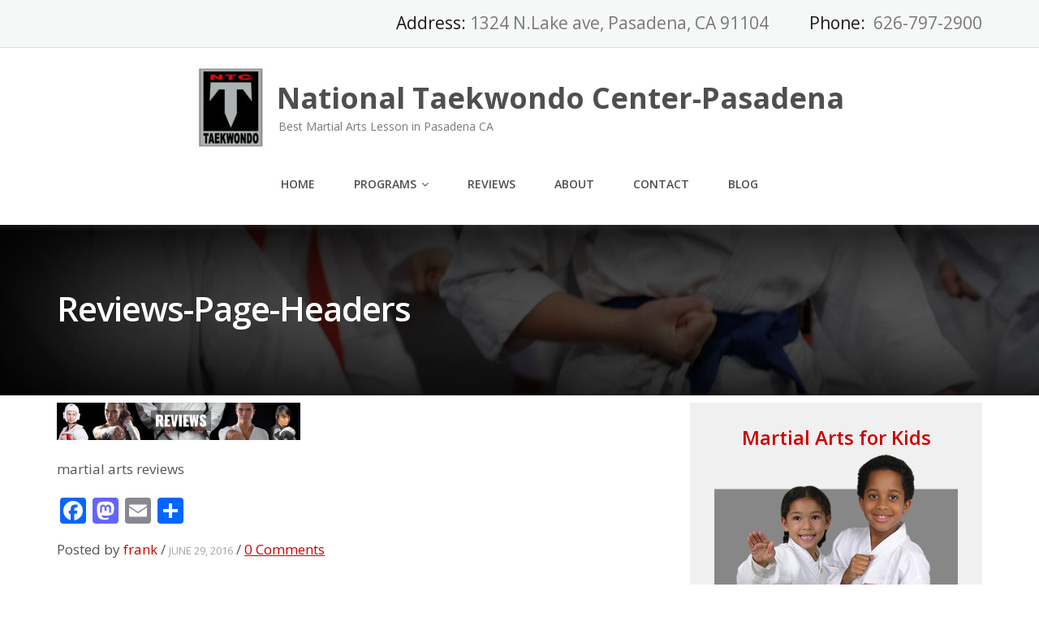

--- FILE ---
content_type: text/html; charset=UTF-8
request_url: https://martialartspasadenantc.com/reviews/attachment/reviews-page-headers-2/
body_size: 11914
content:
<!DOCTYPE html>
<html lang="en-US">
<head>
	<meta charset="UTF-8"/>
	<meta name="viewport" content="width=device-width, initial-scale=1"/>
	<link rel="profile" href="https://gmpg.org/xfn/11">
	<link rel="pingback" href="https://martialartspasadenantc.com/xmlrpc.php">
	<meta name='robots' content='index, follow, max-image-preview:large, max-snippet:-1, max-video-preview:-1' />

	<!-- This site is optimized with the Yoast SEO plugin v19.3 - https://yoast.com/wordpress/plugins/seo/ -->
	<title>reviews-page-headers - National Taekwondo Center-Pasadena</title>
	<link rel="canonical" href="https://martialartspasadenantc.com/wp-content/uploads/sites/185/2016/06/reviews-page-headers-1.jpg" />
	<meta property="og:locale" content="en_US" />
	<meta property="og:type" content="article" />
	<meta property="og:title" content="reviews-page-headers - National Taekwondo Center-Pasadena" />
	<meta property="og:description" content="martial arts reviews" />
	<meta property="og:url" content="https://martialartspasadenantc.com/wp-content/uploads/sites/185/2016/06/reviews-page-headers-1.jpg" />
	<meta property="og:site_name" content="National Taekwondo Center-Pasadena" />
	<meta property="article:modified_time" content="2016-07-13T18:56:22+00:00" />
	<meta property="og:image" content="https://martialartspasadenantc.com/wp-content/uploads/sites/185/2016/06/reviews-page-headers-1.jpg" />
	<meta property="og:image:width" content="2600" />
	<meta property="og:image:height" content="395" />
	<meta property="og:image:type" content="image/jpeg" />
	<meta name="twitter:card" content="summary" />
	<script type="application/ld+json" class="yoast-schema-graph">{"@context":"https://schema.org","@graph":[{"@type":"WebSite","@id":"https://martialartspasadenantc.com/#website","url":"https://martialartspasadenantc.com/","name":"National Taekwondo Center-Pasadena","description":"Best Martial Arts Lesson in Pasadena CA","potentialAction":[{"@type":"SearchAction","target":{"@type":"EntryPoint","urlTemplate":"https://martialartspasadenantc.com/?s={search_term_string}"},"query-input":"required name=search_term_string"}],"inLanguage":"en-US"},{"@type":"WebPage","@id":"https://martialartspasadenantc.com/wp-content/uploads/sites/185/2016/06/reviews-page-headers-1.jpg","url":"https://martialartspasadenantc.com/wp-content/uploads/sites/185/2016/06/reviews-page-headers-1.jpg","name":"reviews-page-headers - National Taekwondo Center-Pasadena","isPartOf":{"@id":"https://martialartspasadenantc.com/#website"},"datePublished":"2016-06-29T18:54:53+00:00","dateModified":"2016-07-13T18:56:22+00:00","breadcrumb":{"@id":"https://martialartspasadenantc.com/wp-content/uploads/sites/185/2016/06/reviews-page-headers-1.jpg#breadcrumb"},"inLanguage":"en-US","potentialAction":[{"@type":"ReadAction","target":["https://martialartspasadenantc.com/wp-content/uploads/sites/185/2016/06/reviews-page-headers-1.jpg"]}]},{"@type":"BreadcrumbList","@id":"https://martialartspasadenantc.com/wp-content/uploads/sites/185/2016/06/reviews-page-headers-1.jpg#breadcrumb","itemListElement":[{"@type":"ListItem","position":1,"name":"Home","item":"https://martialartspasadenantc.com/"},{"@type":"ListItem","position":2,"name":"Reviews","item":"https://martialartspasadenantc.com/reviews/"},{"@type":"ListItem","position":3,"name":"reviews-page-headers"}]}]}</script>
	<!-- / Yoast SEO plugin. -->


<link rel='dns-prefetch' href='//static.addtoany.com' />
<link rel='dns-prefetch' href='//fonts.googleapis.com' />
<link rel="alternate" type="application/rss+xml" title="National Taekwondo Center-Pasadena &raquo; Feed" href="https://martialartspasadenantc.com/feed/" />
<link rel="alternate" type="application/rss+xml" title="National Taekwondo Center-Pasadena &raquo; Comments Feed" href="https://martialartspasadenantc.com/comments/feed/" />
<link rel="alternate" type="application/rss+xml" title="National Taekwondo Center-Pasadena &raquo; reviews-page-headers Comments Feed" href="https://martialartspasadenantc.com/reviews/attachment/reviews-page-headers-2/feed/" />
<script type="text/javascript">
/* <![CDATA[ */
window._wpemojiSettings = {"baseUrl":"https:\/\/s.w.org\/images\/core\/emoji\/15.0.3\/72x72\/","ext":".png","svgUrl":"https:\/\/s.w.org\/images\/core\/emoji\/15.0.3\/svg\/","svgExt":".svg","source":{"concatemoji":"https:\/\/martialartspasadenantc.com\/wp-includes\/js\/wp-emoji-release.min.js?ver=6.5.7"}};
/*! This file is auto-generated */
!function(i,n){var o,s,e;function c(e){try{var t={supportTests:e,timestamp:(new Date).valueOf()};sessionStorage.setItem(o,JSON.stringify(t))}catch(e){}}function p(e,t,n){e.clearRect(0,0,e.canvas.width,e.canvas.height),e.fillText(t,0,0);var t=new Uint32Array(e.getImageData(0,0,e.canvas.width,e.canvas.height).data),r=(e.clearRect(0,0,e.canvas.width,e.canvas.height),e.fillText(n,0,0),new Uint32Array(e.getImageData(0,0,e.canvas.width,e.canvas.height).data));return t.every(function(e,t){return e===r[t]})}function u(e,t,n){switch(t){case"flag":return n(e,"\ud83c\udff3\ufe0f\u200d\u26a7\ufe0f","\ud83c\udff3\ufe0f\u200b\u26a7\ufe0f")?!1:!n(e,"\ud83c\uddfa\ud83c\uddf3","\ud83c\uddfa\u200b\ud83c\uddf3")&&!n(e,"\ud83c\udff4\udb40\udc67\udb40\udc62\udb40\udc65\udb40\udc6e\udb40\udc67\udb40\udc7f","\ud83c\udff4\u200b\udb40\udc67\u200b\udb40\udc62\u200b\udb40\udc65\u200b\udb40\udc6e\u200b\udb40\udc67\u200b\udb40\udc7f");case"emoji":return!n(e,"\ud83d\udc26\u200d\u2b1b","\ud83d\udc26\u200b\u2b1b")}return!1}function f(e,t,n){var r="undefined"!=typeof WorkerGlobalScope&&self instanceof WorkerGlobalScope?new OffscreenCanvas(300,150):i.createElement("canvas"),a=r.getContext("2d",{willReadFrequently:!0}),o=(a.textBaseline="top",a.font="600 32px Arial",{});return e.forEach(function(e){o[e]=t(a,e,n)}),o}function t(e){var t=i.createElement("script");t.src=e,t.defer=!0,i.head.appendChild(t)}"undefined"!=typeof Promise&&(o="wpEmojiSettingsSupports",s=["flag","emoji"],n.supports={everything:!0,everythingExceptFlag:!0},e=new Promise(function(e){i.addEventListener("DOMContentLoaded",e,{once:!0})}),new Promise(function(t){var n=function(){try{var e=JSON.parse(sessionStorage.getItem(o));if("object"==typeof e&&"number"==typeof e.timestamp&&(new Date).valueOf()<e.timestamp+604800&&"object"==typeof e.supportTests)return e.supportTests}catch(e){}return null}();if(!n){if("undefined"!=typeof Worker&&"undefined"!=typeof OffscreenCanvas&&"undefined"!=typeof URL&&URL.createObjectURL&&"undefined"!=typeof Blob)try{var e="postMessage("+f.toString()+"("+[JSON.stringify(s),u.toString(),p.toString()].join(",")+"));",r=new Blob([e],{type:"text/javascript"}),a=new Worker(URL.createObjectURL(r),{name:"wpTestEmojiSupports"});return void(a.onmessage=function(e){c(n=e.data),a.terminate(),t(n)})}catch(e){}c(n=f(s,u,p))}t(n)}).then(function(e){for(var t in e)n.supports[t]=e[t],n.supports.everything=n.supports.everything&&n.supports[t],"flag"!==t&&(n.supports.everythingExceptFlag=n.supports.everythingExceptFlag&&n.supports[t]);n.supports.everythingExceptFlag=n.supports.everythingExceptFlag&&!n.supports.flag,n.DOMReady=!1,n.readyCallback=function(){n.DOMReady=!0}}).then(function(){return e}).then(function(){var e;n.supports.everything||(n.readyCallback(),(e=n.source||{}).concatemoji?t(e.concatemoji):e.wpemoji&&e.twemoji&&(t(e.twemoji),t(e.wpemoji)))}))}((window,document),window._wpemojiSettings);
/* ]]> */
</script>
<style id='wp-emoji-styles-inline-css' type='text/css'>

	img.wp-smiley, img.emoji {
		display: inline !important;
		border: none !important;
		box-shadow: none !important;
		height: 1em !important;
		width: 1em !important;
		margin: 0 0.07em !important;
		vertical-align: -0.1em !important;
		background: none !important;
		padding: 0 !important;
	}
</style>
<link rel='stylesheet' id='wp-block-library-css' href='https://martialartspasadenantc.com/wp-includes/css/dist/block-library/style.min.css?ver=6.5.7' type='text/css' media='all' />
<style id='classic-theme-styles-inline-css' type='text/css'>
/*! This file is auto-generated */
.wp-block-button__link{color:#fff;background-color:#32373c;border-radius:9999px;box-shadow:none;text-decoration:none;padding:calc(.667em + 2px) calc(1.333em + 2px);font-size:1.125em}.wp-block-file__button{background:#32373c;color:#fff;text-decoration:none}
</style>
<style id='global-styles-inline-css' type='text/css'>
body{--wp--preset--color--black: #000000;--wp--preset--color--cyan-bluish-gray: #abb8c3;--wp--preset--color--white: #ffffff;--wp--preset--color--pale-pink: #f78da7;--wp--preset--color--vivid-red: #cf2e2e;--wp--preset--color--luminous-vivid-orange: #ff6900;--wp--preset--color--luminous-vivid-amber: #fcb900;--wp--preset--color--light-green-cyan: #7bdcb5;--wp--preset--color--vivid-green-cyan: #00d084;--wp--preset--color--pale-cyan-blue: #8ed1fc;--wp--preset--color--vivid-cyan-blue: #0693e3;--wp--preset--color--vivid-purple: #9b51e0;--wp--preset--gradient--vivid-cyan-blue-to-vivid-purple: linear-gradient(135deg,rgba(6,147,227,1) 0%,rgb(155,81,224) 100%);--wp--preset--gradient--light-green-cyan-to-vivid-green-cyan: linear-gradient(135deg,rgb(122,220,180) 0%,rgb(0,208,130) 100%);--wp--preset--gradient--luminous-vivid-amber-to-luminous-vivid-orange: linear-gradient(135deg,rgba(252,185,0,1) 0%,rgba(255,105,0,1) 100%);--wp--preset--gradient--luminous-vivid-orange-to-vivid-red: linear-gradient(135deg,rgba(255,105,0,1) 0%,rgb(207,46,46) 100%);--wp--preset--gradient--very-light-gray-to-cyan-bluish-gray: linear-gradient(135deg,rgb(238,238,238) 0%,rgb(169,184,195) 100%);--wp--preset--gradient--cool-to-warm-spectrum: linear-gradient(135deg,rgb(74,234,220) 0%,rgb(151,120,209) 20%,rgb(207,42,186) 40%,rgb(238,44,130) 60%,rgb(251,105,98) 80%,rgb(254,248,76) 100%);--wp--preset--gradient--blush-light-purple: linear-gradient(135deg,rgb(255,206,236) 0%,rgb(152,150,240) 100%);--wp--preset--gradient--blush-bordeaux: linear-gradient(135deg,rgb(254,205,165) 0%,rgb(254,45,45) 50%,rgb(107,0,62) 100%);--wp--preset--gradient--luminous-dusk: linear-gradient(135deg,rgb(255,203,112) 0%,rgb(199,81,192) 50%,rgb(65,88,208) 100%);--wp--preset--gradient--pale-ocean: linear-gradient(135deg,rgb(255,245,203) 0%,rgb(182,227,212) 50%,rgb(51,167,181) 100%);--wp--preset--gradient--electric-grass: linear-gradient(135deg,rgb(202,248,128) 0%,rgb(113,206,126) 100%);--wp--preset--gradient--midnight: linear-gradient(135deg,rgb(2,3,129) 0%,rgb(40,116,252) 100%);--wp--preset--font-size--small: 13px;--wp--preset--font-size--medium: 20px;--wp--preset--font-size--large: 36px;--wp--preset--font-size--x-large: 42px;--wp--preset--spacing--20: 0.44rem;--wp--preset--spacing--30: 0.67rem;--wp--preset--spacing--40: 1rem;--wp--preset--spacing--50: 1.5rem;--wp--preset--spacing--60: 2.25rem;--wp--preset--spacing--70: 3.38rem;--wp--preset--spacing--80: 5.06rem;--wp--preset--shadow--natural: 6px 6px 9px rgba(0, 0, 0, 0.2);--wp--preset--shadow--deep: 12px 12px 50px rgba(0, 0, 0, 0.4);--wp--preset--shadow--sharp: 6px 6px 0px rgba(0, 0, 0, 0.2);--wp--preset--shadow--outlined: 6px 6px 0px -3px rgba(255, 255, 255, 1), 6px 6px rgba(0, 0, 0, 1);--wp--preset--shadow--crisp: 6px 6px 0px rgba(0, 0, 0, 1);}:where(.is-layout-flex){gap: 0.5em;}:where(.is-layout-grid){gap: 0.5em;}body .is-layout-flex{display: flex;}body .is-layout-flex{flex-wrap: wrap;align-items: center;}body .is-layout-flex > *{margin: 0;}body .is-layout-grid{display: grid;}body .is-layout-grid > *{margin: 0;}:where(.wp-block-columns.is-layout-flex){gap: 2em;}:where(.wp-block-columns.is-layout-grid){gap: 2em;}:where(.wp-block-post-template.is-layout-flex){gap: 1.25em;}:where(.wp-block-post-template.is-layout-grid){gap: 1.25em;}.has-black-color{color: var(--wp--preset--color--black) !important;}.has-cyan-bluish-gray-color{color: var(--wp--preset--color--cyan-bluish-gray) !important;}.has-white-color{color: var(--wp--preset--color--white) !important;}.has-pale-pink-color{color: var(--wp--preset--color--pale-pink) !important;}.has-vivid-red-color{color: var(--wp--preset--color--vivid-red) !important;}.has-luminous-vivid-orange-color{color: var(--wp--preset--color--luminous-vivid-orange) !important;}.has-luminous-vivid-amber-color{color: var(--wp--preset--color--luminous-vivid-amber) !important;}.has-light-green-cyan-color{color: var(--wp--preset--color--light-green-cyan) !important;}.has-vivid-green-cyan-color{color: var(--wp--preset--color--vivid-green-cyan) !important;}.has-pale-cyan-blue-color{color: var(--wp--preset--color--pale-cyan-blue) !important;}.has-vivid-cyan-blue-color{color: var(--wp--preset--color--vivid-cyan-blue) !important;}.has-vivid-purple-color{color: var(--wp--preset--color--vivid-purple) !important;}.has-black-background-color{background-color: var(--wp--preset--color--black) !important;}.has-cyan-bluish-gray-background-color{background-color: var(--wp--preset--color--cyan-bluish-gray) !important;}.has-white-background-color{background-color: var(--wp--preset--color--white) !important;}.has-pale-pink-background-color{background-color: var(--wp--preset--color--pale-pink) !important;}.has-vivid-red-background-color{background-color: var(--wp--preset--color--vivid-red) !important;}.has-luminous-vivid-orange-background-color{background-color: var(--wp--preset--color--luminous-vivid-orange) !important;}.has-luminous-vivid-amber-background-color{background-color: var(--wp--preset--color--luminous-vivid-amber) !important;}.has-light-green-cyan-background-color{background-color: var(--wp--preset--color--light-green-cyan) !important;}.has-vivid-green-cyan-background-color{background-color: var(--wp--preset--color--vivid-green-cyan) !important;}.has-pale-cyan-blue-background-color{background-color: var(--wp--preset--color--pale-cyan-blue) !important;}.has-vivid-cyan-blue-background-color{background-color: var(--wp--preset--color--vivid-cyan-blue) !important;}.has-vivid-purple-background-color{background-color: var(--wp--preset--color--vivid-purple) !important;}.has-black-border-color{border-color: var(--wp--preset--color--black) !important;}.has-cyan-bluish-gray-border-color{border-color: var(--wp--preset--color--cyan-bluish-gray) !important;}.has-white-border-color{border-color: var(--wp--preset--color--white) !important;}.has-pale-pink-border-color{border-color: var(--wp--preset--color--pale-pink) !important;}.has-vivid-red-border-color{border-color: var(--wp--preset--color--vivid-red) !important;}.has-luminous-vivid-orange-border-color{border-color: var(--wp--preset--color--luminous-vivid-orange) !important;}.has-luminous-vivid-amber-border-color{border-color: var(--wp--preset--color--luminous-vivid-amber) !important;}.has-light-green-cyan-border-color{border-color: var(--wp--preset--color--light-green-cyan) !important;}.has-vivid-green-cyan-border-color{border-color: var(--wp--preset--color--vivid-green-cyan) !important;}.has-pale-cyan-blue-border-color{border-color: var(--wp--preset--color--pale-cyan-blue) !important;}.has-vivid-cyan-blue-border-color{border-color: var(--wp--preset--color--vivid-cyan-blue) !important;}.has-vivid-purple-border-color{border-color: var(--wp--preset--color--vivid-purple) !important;}.has-vivid-cyan-blue-to-vivid-purple-gradient-background{background: var(--wp--preset--gradient--vivid-cyan-blue-to-vivid-purple) !important;}.has-light-green-cyan-to-vivid-green-cyan-gradient-background{background: var(--wp--preset--gradient--light-green-cyan-to-vivid-green-cyan) !important;}.has-luminous-vivid-amber-to-luminous-vivid-orange-gradient-background{background: var(--wp--preset--gradient--luminous-vivid-amber-to-luminous-vivid-orange) !important;}.has-luminous-vivid-orange-to-vivid-red-gradient-background{background: var(--wp--preset--gradient--luminous-vivid-orange-to-vivid-red) !important;}.has-very-light-gray-to-cyan-bluish-gray-gradient-background{background: var(--wp--preset--gradient--very-light-gray-to-cyan-bluish-gray) !important;}.has-cool-to-warm-spectrum-gradient-background{background: var(--wp--preset--gradient--cool-to-warm-spectrum) !important;}.has-blush-light-purple-gradient-background{background: var(--wp--preset--gradient--blush-light-purple) !important;}.has-blush-bordeaux-gradient-background{background: var(--wp--preset--gradient--blush-bordeaux) !important;}.has-luminous-dusk-gradient-background{background: var(--wp--preset--gradient--luminous-dusk) !important;}.has-pale-ocean-gradient-background{background: var(--wp--preset--gradient--pale-ocean) !important;}.has-electric-grass-gradient-background{background: var(--wp--preset--gradient--electric-grass) !important;}.has-midnight-gradient-background{background: var(--wp--preset--gradient--midnight) !important;}.has-small-font-size{font-size: var(--wp--preset--font-size--small) !important;}.has-medium-font-size{font-size: var(--wp--preset--font-size--medium) !important;}.has-large-font-size{font-size: var(--wp--preset--font-size--large) !important;}.has-x-large-font-size{font-size: var(--wp--preset--font-size--x-large) !important;}
.wp-block-navigation a:where(:not(.wp-element-button)){color: inherit;}
:where(.wp-block-post-template.is-layout-flex){gap: 1.25em;}:where(.wp-block-post-template.is-layout-grid){gap: 1.25em;}
:where(.wp-block-columns.is-layout-flex){gap: 2em;}:where(.wp-block-columns.is-layout-grid){gap: 2em;}
.wp-block-pullquote{font-size: 1.5em;line-height: 1.6;}
</style>
<link rel='stylesheet' id='googleOpenSans-css' href='//fonts.googleapis.com/css?family=Open+Sans%3A400%2C400italic%2C600%2C700%2C700italic&#038;subset=latin%2Ccyrillic&#038;ver=6.5.7' type='text/css' media='all' />
<link rel='stylesheet' id='bootstrap-css' href='https://martialartspasadenantc.com/wp-content/themes/emmet-lite/css/bootstrap.min.css?ver=3.3.5' type='text/css' media='all' />
<link rel='stylesheet' id='font-awesome-css' href='https://martialartspasadenantc.com/wp-content/themes/emmet-lite/css/font-awesome.min.css?ver=4.7.0' type='text/css' media='all' />
<link rel='stylesheet' id='flexslider-css' href='https://martialartspasadenantc.com/wp-content/themes/emmet-lite/css/flexslider.min.css?ver=2.5.0' type='text/css' media='all' />
<link rel='stylesheet' id='emmet-main-css' href='https://martialartspasadenantc.com/wp-content/themes/emmet-lite/css/emmet-style.min.css?ver=1.7.9' type='text/css' media='all' />
<link rel='stylesheet' id='emmet-motopress-css' href='https://martialartspasadenantc.com/wp-content/themes/emmet-lite/css/emmet-motopress.min.css?ver=1.7.9' type='text/css' media='all' />
<link rel='stylesheet' id='emmet-style-css' href='https://martialartspasadenantc.com/wp-content/themes/emmet-lite/style.css?ver=1.7.9' type='text/css' media='all' />
<link rel='stylesheet' id='wp-members-css' href='https://martialartspasadenantc.com/wp-content/plugins/wp-members/assets/css/forms/generic-no-float.min.css?ver=3.5.2' type='text/css' media='all' />
<link rel='stylesheet' id='addtoany-css' href='https://martialartspasadenantc.com/wp-content/plugins/add-to-any/addtoany.min.css?ver=1.16' type='text/css' media='all' />
<link rel='stylesheet' id='__EPYT__style-css' href='https://martialartspasadenantc.com/wp-content/plugins/youtube-embed-plus/styles/ytprefs.min.css?ver=14.2.1.2' type='text/css' media='all' />
<style id='__EPYT__style-inline-css' type='text/css'>

                .epyt-gallery-thumb {
                        width: 33.333%;
                }
                
</style>
<link rel='stylesheet' id='mpce-theme-css' href='https://martialartspasadenantc.com/wp-content/plugins/motopress-content-editor/includes/css/theme.min.css?ver=3.1.0' type='text/css' media='all' />
<style id='mpce-theme-inline-css' type='text/css'>
.mp-row-fixed-width {max-width:1170px;}
</style>
<link rel='stylesheet' id='mpce-bootstrap-grid-css' href='https://martialartspasadenantc.com/wp-content/plugins/motopress-content-editor/bootstrap/bootstrap-grid.min.css?ver=3.1.0' type='text/css' media='all' />
<!--n2css--><!--n2js--><script type="text/javascript" id="addtoany-core-js-before">
/* <![CDATA[ */
window.a2a_config=window.a2a_config||{};a2a_config.callbacks=[];a2a_config.overlays=[];a2a_config.templates={};
/* ]]> */
</script>
<script type="text/javascript" defer src="https://static.addtoany.com/menu/page.js" id="addtoany-core-js"></script>
<script type="text/javascript" src="https://martialartspasadenantc.com/wp-includes/js/jquery/jquery.min.js?ver=3.7.1" id="jquery-core-js"></script>
<script type="text/javascript" src="https://martialartspasadenantc.com/wp-includes/js/jquery/jquery-migrate.min.js?ver=3.4.1" id="jquery-migrate-js"></script>
<script type="text/javascript" defer src="https://martialartspasadenantc.com/wp-content/plugins/add-to-any/addtoany.min.js?ver=1.1" id="addtoany-jquery-js"></script>
<script type="text/javascript" id="__ytprefs__-js-extra">
/* <![CDATA[ */
var _EPYT_ = {"ajaxurl":"https:\/\/martialartspasadenantc.com\/wp-admin\/admin-ajax.php","security":"0b38aa974c","gallery_scrolloffset":"20","eppathtoscripts":"https:\/\/martialartspasadenantc.com\/wp-content\/plugins\/youtube-embed-plus\/scripts\/","eppath":"https:\/\/martialartspasadenantc.com\/wp-content\/plugins\/youtube-embed-plus\/","epresponsiveselector":"[\"iframe.__youtube_prefs_widget__\"]","epdovol":"1","version":"14.2.1.2","evselector":"iframe.__youtube_prefs__[src], iframe[src*=\"youtube.com\/embed\/\"], iframe[src*=\"youtube-nocookie.com\/embed\/\"]","ajax_compat":"","maxres_facade":"eager","ytapi_load":"light","pause_others":"","stopMobileBuffer":"1","facade_mode":"","not_live_on_channel":"","vi_active":"","vi_js_posttypes":[]};
/* ]]> */
</script>
<script type="text/javascript" src="https://martialartspasadenantc.com/wp-content/plugins/youtube-embed-plus/scripts/ytprefs.min.js?ver=14.2.1.2" id="__ytprefs__-js"></script>
<link rel="https://api.w.org/" href="https://martialartspasadenantc.com/wp-json/" /><link rel="alternate" type="application/json" href="https://martialartspasadenantc.com/wp-json/wp/v2/media/3102" /><link rel="EditURI" type="application/rsd+xml" title="RSD" href="https://martialartspasadenantc.com/xmlrpc.php?rsd" />
<meta name="generator" content="WordPress 6.5.7" />
<link rel='shortlink' href='https://martialartspasadenantc.com/?p=3102' />
<link rel="alternate" type="application/json+oembed" href="https://martialartspasadenantc.com/wp-json/oembed/1.0/embed?url=https%3A%2F%2Fmartialartspasadenantc.com%2Freviews%2Fattachment%2Freviews-page-headers-2%2F" />
<link rel="alternate" type="text/xml+oembed" href="https://martialartspasadenantc.com/wp-json/oembed/1.0/embed?url=https%3A%2F%2Fmartialartspasadenantc.com%2Freviews%2Fattachment%2Freviews-page-headers-2%2F&#038;format=xml" />
    <style type="text/css" id="theme-header-css">
                                                a, .accent-section blockquote,
        .error404 .site-main .page-title,
        a:hover,
        a:focus,
        .masonry-blog .comments-count:hover,
        .social-profile.type1 a:hover,
        .top-header .current_page_item a,
        .top-header a:hover,
        .author-description h4,
        .required,
        .comment-list h4.fn,
        .tabs li.active a,
        .tabs a:hover,
        .site-footer .widget table tbody a,
        .site-main .tabs li.active a,
        .site-main .tabs a:hover,
        .testimonial-athor-name,
        .team-name,
        .site-main .accent-section .button.white-button:hover,
        .main-header .dropdown-toggle:hover, .main-header .dropdown-toggle:focus, .main-header .dropdown-toggle:active, .main-header .dropdown-toggle:active:focus{
            color: #cc0000;
        }
        @media (max-width: 991px) {
             .sf-menu .current_page_item > a, .sf-menu .current-menu-item > a, .sf-menu .current-menu-parent > a, .sf-menu a:hover {
                color:  #cc0000;
            }
        }
        @media (min-width: 992px) {
            .sf-menu > li.current_page_item > a,
            .sf-menu > li.current-menu-item > a,
            .sf-menu > li:hover > a,
            .home-menu.sf-menu > li.current > a,
            .sf-menu > li.menu-item-object-custom.current-menu-item.current > a {
                color: #cc0000;
            }
        }
        .site-footer .social-profile a:hover {
            color: #ffffff;
        }

        .accent-section,
        .features-icon,
        .site-main .button.white-button:hover, .site-main button.white-button:hover, .site-main input[type="button"].white-button:hover, .site-main input[type="submit"].white-button:hover, .site-main .added_to_cart.white-button:hover, .site-footer .button.white-button:hover, .site-footer button.white-button:hover, .site-footer input[type="button"].white-button:hover, .site-footer input[type="submit"].white-button:hover, .site-footer .added_to_cart.white-button:hover, .main-header .button.white-button:hover, .main-header button.white-button:hover, .main-header input[type="button"].white-button:hover, .main-header input[type="submit"].white-button:hover, .main-header .added_to_cart.white-button:hover,
        .site-main .button, .site-main button, .site-main input[type="button"], .site-main input[type="submit"], .site-main .added_to_cart, .site-footer .button, .site-footer button, .site-footer input[type="button"], .site-footer input[type="submit"], .site-footer .added_to_cart, .main-header .button, .main-header button, .main-header input[type="button"], .main-header input[type="submit"], .main-header .added_to_cart {
            background: #cc0000;
        }
        @media (min-width: 992px) {
            .sf-menu ul a {
                background: #cc0000;
            }
            .sf-menu ul > li:first-child > a {
                border-top: 1px solid #cc0000;
            }
        }
        .site-main .big-section .button.white-button:hover,
        .navigation-prev-next a:hover, .nav-previous a:hover, .nav-prev a:hover, .nav-next a:hover, .motopress-posts-grid-load-more a:hover,
        .site-main .button.white-button:active:focus, .site-main .button.white-button:active:hover, .site-main .button.white-button:hover, .site-main .button.white-button:focus, .site-main .button.white-button:active, .site-main button.white-button:active:focus, .site-main button.white-button:active:hover, .site-main button.white-button:hover, .site-main button.white-button:focus, .site-main button.white-button:active, .site-main input[type="button"].white-button:active:focus, .site-main input[type="button"].white-button:active:hover, .site-main input[type="button"].white-button:hover, .site-main input[type="button"].white-button:focus, .site-main input[type="button"].white-button:active, .site-main input[type="submit"].white-button:active:focus, .site-main input[type="submit"].white-button:active:hover, .site-main input[type="submit"].white-button:hover, .site-main input[type="submit"].white-button:focus, .site-main input[type="submit"].white-button:active, .site-main .added_to_cart.white-button:active:focus, .site-main .added_to_cart.white-button:active:hover, .site-main .added_to_cart.white-button:hover, .site-main .added_to_cart.white-button:focus, .site-main .added_to_cart.white-button:active, .site-footer .button.white-button:active:focus, .site-footer .button.white-button:active:hover, .site-footer .button.white-button:hover, .site-footer .button.white-button:focus, .site-footer .button.white-button:active, .site-footer button.white-button:active:focus, .site-footer button.white-button:active:hover, .site-footer button.white-button:hover, .site-footer button.white-button:focus, .site-footer button.white-button:active, .site-footer input[type="button"].white-button:active:focus, .site-footer input[type="button"].white-button:active:hover, .site-footer input[type="button"].white-button:hover, .site-footer input[type="button"].white-button:focus, .site-footer input[type="button"].white-button:active, .site-footer input[type="submit"].white-button:active:focus, .site-footer input[type="submit"].white-button:active:hover, .site-footer input[type="submit"].white-button:hover, .site-footer input[type="submit"].white-button:focus, .site-footer input[type="submit"].white-button:active, .site-footer .added_to_cart.white-button:active:focus, .site-footer .added_to_cart.white-button:active:hover, .site-footer .added_to_cart.white-button:hover, .site-footer .added_to_cart.white-button:focus, .site-footer .added_to_cart.white-button:active, .main-header .button.white-button:active:focus, .main-header .button.white-button:active:hover, .main-header .button.white-button:hover, .main-header .button.white-button:focus, .main-header .button.white-button:active, .main-header button.white-button:active:focus, .main-header button.white-button:active:hover, .main-header button.white-button:hover, .main-header button.white-button:focus, .main-header button.white-button:active, .main-header input[type="button"].white-button:active:focus, .main-header input[type="button"].white-button:active:hover, .main-header input[type="button"].white-button:hover, .main-header input[type="button"].white-button:focus, .main-header input[type="button"].white-button:active, .main-header input[type="submit"].white-button:active:focus, .main-header input[type="submit"].white-button:active:hover, .main-header input[type="submit"].white-button:hover, .main-header input[type="submit"].white-button:focus, .main-header input[type="submit"].white-button:active, .main-header .added_to_cart.white-button:active:focus, .main-header .added_to_cart.white-button:active:hover, .main-header .added_to_cart.white-button:hover, .main-header .added_to_cart.white-button:focus, .main-header .added_to_cart.white-button:active,
        .navigation a.page-numbers:hover, .navigation .page-numbers.current {
            background: #cc0000;
            border: 2px solid #cc0000;
        }

        .portfolio-empty-thumbnail,
        .toTop,
        table thead,
        .widget #today,
        .thumb-related.thumb-default,
        .entry-thumbnail.empty-entry-thumbnail {
            background: #cc0000;
        }

        .portfolio-list .portfolio-title {
            border-bottom: 3px solid #cc0000;
        }

        .site-footer {
            border-top: 3px solid #cc0000;
        }

        blockquote {
            border-color: #cc0000;
        }

        blockquote:before {
            color: #cc0000;
        }

        .header-image.with-header-image,
        .woocommerce .widget_price_filter .ui-slider .ui-slider-handle,
        .woocommerce .widget_price_filter .ui-slider .ui-slider-range {
            background-color: #cc0000;
        }

                .motopress-ce-icon-obj.mp-theme-icon-bg-brand.motopress-ce-icon-shape-outline-circle .motopress-ce-icon-bg .motopress-ce-icon-preview, .motopress-ce-icon-obj.mp-theme-icon-bg-brand.motopress-ce-icon-shape-outline-square .motopress-ce-icon-bg .motopress-ce-icon-preview,
        .mp-theme-icon-brand,
        .motopress-ce-icon-obj.mp-theme-icon-bg-brand .motopress-ce-icon-preview,
        .motopress-list-obj .motopress-list-type-icon .fa {
            color: #cc0000;
        }

        .emmet .motopress-cta-obj .motopress-button-wrap .mp-theme-button-white:focus,
        .emmet .motopress-cta-obj .motopress-button-wrap .mp-theme-button-white:hover,
        .emmet .motopress-tabs-obj.ui-tabs.motopress-tabs-basic .ui-tabs-nav li a {
            color: #cc0000 !important;
        }

        .wrapper-mce-lite .motopress-cta-obj .motopress-cta.motopress-cta-style-3d {
            background-color: #cc0000;
        }

        .motopress-service-box-obj.motopress-service-box-brand .motopress-service-box-icon-holder-rounded, .motopress-service-box-obj.motopress-service-box-brand .motopress-service-box-icon-holder-square, .motopress-service-box-obj.motopress-service-box-brand .motopress-service-box-icon-holder-circle,
        .motopress-ce-icon-obj.mp-theme-icon-bg-brand.motopress-ce-icon-shape-rounded .motopress-ce-icon-bg, .motopress-ce-icon-obj.mp-theme-icon-bg-brand.motopress-ce-icon-shape-square .motopress-ce-icon-bg, .motopress-ce-icon-obj.mp-theme-icon-bg-brand.motopress-ce-icon-shape-circle .motopress-ce-icon-bg,
        .motopress-service-box-brand .motopress-service-box-icon-holder,
        .motopress-countdown_timer.mp-theme-countdown-timer-brand .countdown-section,
        .motopress-cta-style-brand,
        .motopress-table-obj .motopress-table.mp-theme-table-brand thead {
            background: #cc0000;
        }

        .motopress-accordion-obj.ui-accordion.mp-theme-accordion-brand .ui-accordion-header .ui-icon {
            background-color: #cc0000 !important;
        }

        .motopress-ce-icon-obj.mp-theme-icon-bg-brand.motopress-ce-icon-shape-outline-rounded .motopress-ce-icon-bg,
        .motopress-ce-icon-obj.mp-theme-icon-bg-brand.motopress-ce-icon-shape-outline-circle .motopress-ce-icon-bg, .motopress-ce-icon-obj.mp-theme-icon-bg-brand.motopress-ce-icon-shape-outline-square .motopress-ce-icon-bg {
            border-color: #cc0000;
        }

        .emmet .motopress-posts-grid-obj .motopress-load-more:hover, .emmet .motopress-posts-grid-obj .motopress-load-more:focus,
        .emmet .motopress-modal-obj .mp-theme-button-brand,
        .emmet .entry-content .motopress-service-box-obj .motopress-service-box-button-section .mp-theme-button-brand,
        .emmet .entry-content .motopress-button-group-obj .mp-theme-button-brand,
        .emmet .entry-content .motopress-button-obj .mp-theme-button-brand,
        .emmet .motopress-button-obj .mp-theme-button-white:hover, .emmet .motopress-button-obj .mp-theme-button-white:focus, .emmet .motopress-modal-obj .mp-theme-button-white:hover, .emmet .motopress-modal-obj .mp-theme-button-white:focus, .emmet .motopress-download-button-obj .mp-theme-button-white:hover, .emmet .motopress-download-button-obj .mp-theme-button-white:focus, .emmet .motopress-button-group-obj .mp-theme-button-white:hover, .emmet .motopress-button-group-obj .mp-theme-button-white:focus,
        .emmet .motopress-download-button-obj .mp-theme-button-brand {
            background: #cc0000;
            border: 2px solid #cc0000;
        }

        .emmet .motopress-image-slider-obj .flex-control-paging li a.flex-active,
        .emmet .motopress-image-slider-obj .flex-control-paging li a:hover,
        .emmet .motopress-posts_slider-obj .motopress-flexslider .flex-control-nav li a.flex-active,
        .emmet .motopress-image-slider-obj .flex-control-paging li a.flex-active,
        .emmet .motopress-image-slider-obj .flex-control-paging li a:hover {
            background: #cc0000 !important;
        }

                                                @media (min-width: 992px) {
            .sf-menu ul a,
            .sf-menu ul > li.current_page_item:first-child > a {
                border-top: 1px solid #aa0000;
            }

            .sf-menu ul > li:first-child > a:hover {
                border-top: 1px solid #aa0000;
            }

            .sf-menu ul a:hover,
            .sf-menu ul .current_page_item a {
                background: #aa0000;
            }
        }
                        .site-main .button:active:focus, .site-main .button:active:hover, .site-main .button:active, .site-main .button:hover, .site-main .button:focus, .site-main button:active:focus, .site-main button:active:hover, .site-main button:active, .site-main button:hover, .site-main button:focus, .site-main input[type="button"]:active:focus, .site-main input[type="button"]:active:hover, .site-main input[type="button"]:active, .site-main input[type="button"]:hover, .site-main input[type="button"]:focus, .site-main input[type="submit"]:active:focus, .site-main input[type="submit"]:active:hover, .site-main input[type="submit"]:active, .site-main input[type="submit"]:hover, .site-main input[type="submit"]:focus, .site-main .added_to_cart:active:focus, .site-main .added_to_cart:active:hover, .site-main .added_to_cart:active, .site-main .added_to_cart:hover, .site-main .added_to_cart:focus, .site-footer .button:active:focus, .site-footer .button:active:hover, .site-footer .button:active, .site-footer .button:hover, .site-footer .button:focus, .site-footer button:active:focus, .site-footer button:active:hover, .site-footer button:active, .site-footer button:hover, .site-footer button:focus, .site-footer input[type="button"]:active:focus, .site-footer input[type="button"]:active:hover, .site-footer input[type="button"]:active, .site-footer input[type="button"]:hover, .site-footer input[type="button"]:focus, .site-footer input[type="submit"]:active:focus, .site-footer input[type="submit"]:active:hover, .site-footer input[type="submit"]:active, .site-footer input[type="submit"]:hover, .site-footer input[type="submit"]:focus, .site-footer .added_to_cart:active:focus, .site-footer .added_to_cart:active:hover, .site-footer .added_to_cart:active, .site-footer .added_to_cart:hover, .site-footer .added_to_cart:focus, .main-header .button:active:focus, .main-header .button:active:hover, .main-header .button:active, .main-header .button:hover, .main-header .button:focus, .main-header button:active:focus, .main-header button:active:hover, .main-header button:active, .main-header button:hover, .main-header button:focus, .main-header input[type="button"]:active:focus, .main-header input[type="button"]:active:hover, .main-header input[type="button"]:active, .main-header input[type="button"]:hover, .main-header input[type="button"]:focus, .main-header input[type="submit"]:active:focus, .main-header input[type="submit"]:active:hover, .main-header input[type="submit"]:active, .main-header input[type="submit"]:hover, .main-header input[type="submit"]:focus, .main-header .added_to_cart:active:focus, .main-header .added_to_cart:active:hover, .main-header .added_to_cart:active, .main-header .added_to_cart:hover, .main-header .added_to_cart:focus {
            background: #aa0000;
        }

        .main-header .menu-toggle:hover, .main-header .menu-toggle:focus, .main-header .menu-toggle:active {
            border-color: #aa0000;
        }

                .motopress-accordion-obj.ui-accordion.mp-theme-accordion-brand .ui-accordion-header:hover .ui-icon {
            background-color: #aa0000 !important;
        }

        .emmet .motopress-modal-obj .mp-theme-button-brand:focus,
        .emmet .motopress-modal-obj .mp-theme-button-brand:hover,
        .emmet .motopress-download-button-obj .mp-theme-button-brand:hover, .emmet .motopress-download-button-obj .mp-theme-button-brand:focus,
        .emmet .entry-content .motopress-service-box-obj .motopress-service-box-button-section .mp-theme-button-brand:hover,
        .emmet .entry-content .motopress-service-box-obj .motopress-service-box-button-section .mp-theme-button-brand:focus,
        .emmet .entry-content .motopress-button-group-obj .mp-theme-button-brand:hover, .emmet .motopress-button-group-obj .mp-theme-button-brand:focus,
        .emmet .entry-content .motopress-button-obj .mp-theme-button-brand:hover, .emmet .motopress-button-obj .mp-theme-button-brand:focus {
            background: #aa0000;
            border: 2px solid #aa0000;
        }

                                .welcome-right {
            background: url("https://martialartspasadenantc.com/wp-content/themes/emmet-lite/images/welcome-image.png") no-repeat scroll left center rgba(0, 0, 0, 0);
        }

                        .third-left {
            background: url("https://martialartspasadenantc.com/wp-content/themes/emmet-lite/images/third-image.png") no-repeat scroll right center rgba(0, 0, 0, 0);
        }

            </style>
    <style type="text/css" id="custom-background-css">
body.custom-background { background-image: url("https://amazingmawebsite.com/wp-content/themes/emmet-lite/images/main-bg.jpg"); background-position: center top; background-size: auto; background-repeat: no-repeat; background-attachment: fixed; }
</style>
	<link rel="icon" href="https://martialartspasadenantc.com/wp-content/uploads/sites/185/2016/08/NTC-new-logo-Edited-small.jpg" sizes="32x32" />
<link rel="icon" href="https://martialartspasadenantc.com/wp-content/uploads/sites/185/2016/08/NTC-new-logo-Edited-small.jpg" sizes="192x192" />
<link rel="apple-touch-icon" href="https://martialartspasadenantc.com/wp-content/uploads/sites/185/2016/08/NTC-new-logo-Edited-small.jpg" />
<meta name="msapplication-TileImage" content="https://martialartspasadenantc.com/wp-content/uploads/sites/185/2016/08/NTC-new-logo-Edited-small.jpg" />
		<style type="text/css" id="wp-custom-css">
			/* center logo on mobile */
@media (max-width: 767px) {
	.site-header .site-logo, .site-header.header-align-center .site-logo {
		text-align: center;
	}
	.entry-title {
display: none;
}		</style>
		
<!-- MotoPress Custom CSS Start -->
<style type="text/css">
@import url('https://martialartspasadenantc.com/wp-content/uploads/sites/185/motopress-content-editor/motopress-ce-custom.css?1470318588');
</style>
<!-- MotoPress Custom CSS End -->
</head>
<body data-rsssl=1 class="attachment attachment-template-default single single-attachment postid-3102 attachmentid-3102 attachment-jpeg custom-background emmet pages-background" >
<a class="skip-link screen-reader-text" href="#main">
	Skip to content</a>
<div
	class="wrapper  ">
				<header id="header" class="main-header">
							<div class="top-header">
					<div class="container">
												<div class="top-menu">
														<div class="clearfix"></div>
						</div>

						<div class="social-profile type1 ">
															<a href="https://www.facebook.com/Nationaltaekwondocenter1234/?fref=ts" class="button-facebook" title="Facebook"
								   target="_blank"><i class="fa fa-facebook-square"></i></a>
																																																																						                            						</div>
						<div class="contact-info ">
							<ul class=" info-list">
																											<li class="address-wrapper">Address:<b>1324 N.Lake ave, Pasadena, CA 91104</b></li>
																																												<li class="phone-wrapper">Phone: <b>626-797-2900</b></li>
																								</ul>
							<div class="clearfix"></div>
						</div>
					</div>
				</div>
							<div class="site-header"
			     data-sticky-menu="off">
				<div class="container">
					<div class="site-logo">
													<a class="home-link" href="https://martialartspasadenantc.com/"
							   title="National Taekwondo Center-Pasadena" rel="home">
                                		            <div class="header-logo "><img
                        src="https://martialartspasadenantc.com/wp-content/uploads/sites/185/2016/08/NTC-new-logo-Edited-e1472504379808.jpg"
                        alt="National Taekwondo Center-Pasadena">
            </div>
											<div class="site-description">
									<p class="site-title ">National Taekwondo Center-Pasadena</p>
																			<p class="site-tagline">Best Martial Arts Lesson in Pasadena CA</p>
																	</div>
							</a>
											</div>
                    <button class="menu-toggle" aria-controls="main-menu"
                            aria-expanded="false"><span class="menu-show">Menu</span>
                        <span class="menu-close">Close</span>
                        </span>
                    </button>
					<div id="navbar" class="navbar">
						<nav id="site-navigation" class="main-navigation">
							<div class="menu-main-menu-container"><ul id="main-menu" class="sf-menu "><li id="menu-item-3952" class="menu-item menu-item-type-post_type menu-item-object-page menu-item-home menu-item-3952"><a href="https://martialartspasadenantc.com/">Home</a></li>
<li id="menu-item-719" class="menu-item menu-item-type-custom menu-item-object-custom menu-item-has-children menu-item-719"><a href="#">Programs</a>
<ul class="sub-menu">
	<li id="menu-item-2817" class="menu-item menu-item-type-post_type menu-item-object-page menu-item-2817"><a href="https://martialartspasadenantc.com/sq-martial-arts-for-adults-2/">Martial Arts for Adults</a></li>
	<li id="menu-item-2638" class="menu-item menu-item-type-post_type menu-item-object-page menu-item-2638"><a href="https://martialartspasadenantc.com/sq-martial-arts-for-kids-2/">Martial Arts for Kids</a></li>
	<li id="menu-item-2826" class="menu-item menu-item-type-post_type menu-item-object-page menu-item-2826"><a href="https://martialartspasadenantc.com/sq-martial-arts-lessons-for-families-2/">Martial Arts for Families</a></li>
	<li id="menu-item-4241" class="menu-item menu-item-type-post_type menu-item-object-page menu-item-4241"><a href="https://martialartspasadenantc.com/sq-martial-arts-summer-camp-2/">Martial Arts Summer Camp</a></li>
</ul>
</li>
<li id="menu-item-3366" class="menu-item menu-item-type-post_type menu-item-object-page menu-item-3366"><a href="https://martialartspasadenantc.com/reviews/">Reviews</a></li>
<li id="menu-item-81" class="menu-item menu-item-type-post_type menu-item-object-page menu-item-81"><a href="https://martialartspasadenantc.com/about-us/">About</a></li>
<li id="menu-item-718" class="menu-item menu-item-type-post_type menu-item-object-page menu-item-718"><a href="https://martialartspasadenantc.com/contact-us/">Contact</a></li>
<li id="menu-item-2432" class="menu-item menu-item-type-post_type menu-item-object-page current_page_parent menu-item-2432"><a href="https://martialartspasadenantc.com/blog/">Blog</a></li>
</ul></div>						</nav>
					</div>
					<div class="clearfix"></div>
				</div>
			</div>
		</header>
		<div id="main" class="site-main">
<div class="header-image-wrapper">
    <div class="header-image with-header-image " style="background-image: url(https://amazingmawebsite.com/wp-content/uploads/sites/108/2016/06/blog-header2-1.jpg);" >
        <div class="container">
                            <h1 class="page-title">reviews-page-headers</h1>
                    </div>
    </div>
</div>
<div class="container main-container">
    <div class="row clearfix">
        <div class=" col-xs-12 col-sm-12 col-md-8 col-lg-8">
                            <article id="post-3102" class="post-3102 attachment type-attachment status-inherit hentry mpce-post-div">
    <div class="entry-content">
                            <p class="attachment"><a href='https://martialartspasadenantc.com/wp-content/uploads/sites/185/2016/06/reviews-page-headers-1.jpg'><img decoding="async" width="300" height="46" src="https://martialartspasadenantc.com/wp-content/uploads/sites/185/2016/06/reviews-page-headers-1-300x46.jpg" class="attachment-medium size-medium" alt="martial arts reviews" srcset="https://martialartspasadenantc.com/wp-content/uploads/sites/185/2016/06/reviews-page-headers-1-300x46.jpg 300w, https://martialartspasadenantc.com/wp-content/uploads/sites/185/2016/06/reviews-page-headers-1-768x117.jpg 768w, https://martialartspasadenantc.com/wp-content/uploads/sites/185/2016/06/reviews-page-headers-1-1024x156.jpg 1024w, https://martialartspasadenantc.com/wp-content/uploads/sites/185/2016/06/reviews-page-headers-1-720x109.jpg 720w" sizes="(max-width: 300px) 100vw, 300px" /></a></p>
<p>martial arts reviews</p>
<div class="addtoany_share_save_container addtoany_content addtoany_content_bottom"><div class="a2a_kit a2a_kit_size_32 addtoany_list" data-a2a-url="https://martialartspasadenantc.com/reviews/attachment/reviews-page-headers-2/" data-a2a-title="reviews-page-headers"><a class="a2a_button_facebook" href="https://www.addtoany.com/add_to/facebook?linkurl=https%3A%2F%2Fmartialartspasadenantc.com%2Freviews%2Fattachment%2Freviews-page-headers-2%2F&amp;linkname=reviews-page-headers" title="Facebook" rel="nofollow noopener" target="_blank"></a><a class="a2a_button_mastodon" href="https://www.addtoany.com/add_to/mastodon?linkurl=https%3A%2F%2Fmartialartspasadenantc.com%2Freviews%2Fattachment%2Freviews-page-headers-2%2F&amp;linkname=reviews-page-headers" title="Mastodon" rel="nofollow noopener" target="_blank"></a><a class="a2a_button_email" href="https://www.addtoany.com/add_to/email?linkurl=https%3A%2F%2Fmartialartspasadenantc.com%2Freviews%2Fattachment%2Freviews-page-headers-2%2F&amp;linkname=reviews-page-headers" title="Email" rel="nofollow noopener" target="_blank"></a><a class="a2a_dd addtoany_share_save addtoany_share" href="https://www.addtoany.com/share"></a></div></div>        
        <div class="clearfix"></div>
            </div><!-- .entry-content -->
    <footer class="entry-footer">
                    <div class="meta">
                <span class="author">Posted by </span><a href="https://martialartspasadenantc.com/author/frank-meyer/" title="Posts by frank" rel="author">frank</a>                <span class="seporator">/</span>
                <span class="date-post h6">June 29, 2016</span>
                                    <span class="seporator">/</span>
                    <a class="blog-icon underline" href="#comments" ><span>0 Comments</span></a>
                                            </div>        
                             
                                                                
    </footer><!-- .entry-meta -->
</article><!-- #post -->                
<div id="comments" class="comments-area">

        	<div id="respond" class="comment-respond">
		<h3 id="reply-title" class="comment-reply-title">Leave a Reply <small><a rel="nofollow" id="cancel-comment-reply-link" href="/reviews/attachment/reviews-page-headers-2/#respond" style="display:none;">Cancel reply</a></small></h3><p class="must-log-in">You must be <a href="https://martialartspasadenantc.com/access/?redirect_to=https%3A%2F%2Fmartialartspasadenantc.com%2Freviews%2Fattachment%2Freviews-page-headers-2%2F">logged in</a> to post a comment.</p>	</div><!-- #respond -->
	
</div><!-- #comments -->                    </div>
        <div class=" col-xs-12 col-sm-12 col-md-4 col-lg-4">
            <aside id="sidebar">
    <div class="widget-area">
                    <div id="text-3" class="widget widget_text">			<div class="textwidget"><div style="background-color: #f0f0f0; padding: 25px 0 25px 0;">
<h3 class="header" style="text-align: center;"><a href="/sq-martial-arts-for-kids-2/">Martial Arts for Kids</a><a href="/sq-martial-arts-for-kids-2/"><img class="aligncenter wp-image-1328 size-medium" src="https://amazingmawebsite.com/wp-content/uploads/sites/108/2016/03/martial-arts-for-kids-3-300x248.png" alt="martial arts for kids" width="300" height="248" /></a><a href="/sq-martial-arts-for-kids-2/"><img class="aligncenter wp-image-2235" src="https://amazingmawebsite.com/wp-content/uploads/sites/108/2016/05/red-button-martial-arts-2.png" alt="learn more about martial arts" width="150" height="38" /><br /></a></h3>
<h3 style="text-align: center;"><a href="/sq-martial-arts-for-adults-2/">Martial Arts for Adults</a><a href="/sq-martial-arts-for-adults-2/"><img class="aligncenter wp-image-1319 size-medium" src="https://amazingmawebsite.com/wp-content/uploads/sites/108/2016/03/martial-arts-for-adults-1-300x248.png" alt="martial arts for adults" width="300" height="248" /></a><a href="/sq-martial-arts-for-adults-2/"><img class="aligncenter wp-image-2235" src="https://amazingmawebsite.com/wp-content/uploads/sites/108/2016/05/red-button-martial-arts-2.png" alt="learn more about martial arts" width="150" height="38" /><br /></a></h3>
<h3 style="text-align: center;"><a href="/sq-martial-arts-lessons-for-families-2/">Martial Arts for Families</a><a href="/sq-martial-arts-lessons-for-families-2/"><img class="aligncenter wp-image-1078 size-medium" src="https://amazingmawebsite.com/wp-content/uploads/sites/108/2016/03/martial-arts-for-family2-300x248.png" alt="martial arts for families" width="300" height="248" /></a><a href="/sq-martial-arts-lessons-for-families-2/"><img class="aligncenter wp-image-2235" src="https://amazingmawebsite.com/wp-content/uploads/sites/108/2016/05/red-button-martial-arts-2.png" alt="learn more about martial arts" width="150" height="38" /><br /></a></h3>
</div></div>
		</div><div id="categories-2" class="widget widget_categories"><h3 class="widget-title">Blog Categories</h3>
			<ul>
					<li class="cat-item cat-item-1"><a href="https://martialartspasadenantc.com/category/blog-posts/">blog posts</a>
</li>
	<li class="cat-item cat-item-45"><a href="https://martialartspasadenantc.com/category/martial-arts-after-school/">Martial Arts After School</a>
</li>
	<li class="cat-item cat-item-44"><a href="https://martialartspasadenantc.com/category/martial-arts-for-adults/">Martial Arts for Adults</a>
</li>
	<li class="cat-item cat-item-26"><a href="https://martialartspasadenantc.com/category/martial-arts-for-children/">Martial Arts for Children</a>
</li>
	<li class="cat-item cat-item-29"><a href="https://martialartspasadenantc.com/category/martial-arts-for-families/">Martial Arts for Families</a>
</li>
	<li class="cat-item cat-item-27"><a href="https://martialartspasadenantc.com/category/martial-arts-for-men/">Martial Arts for Men</a>
</li>
	<li class="cat-item cat-item-28"><a href="https://martialartspasadenantc.com/category/martial-arts-for-women/">Martial Arts for Women</a>
</li>
			</ul>

			</div>            </div><!-- .widget-area -->
</aside>
        </div>
    </div>
</div>

</div><!-- #main -->
	<footer id="footer" class="site-footer">
		<a href="#" id="toTop" class="toTop"><i class="fa fa-angle-up"></i></a>
		<div  class="footer-sidebar">
    <div class="container" >
        <div class="row">            
                        <div class="col-xs-12 col-sm-12 col-md-4 col-lg-4">
                                
                    <div id="theme-about-2" class="widget theme_widget_about"><h4 class="widget-title">About Us</h4>                    <div class="site-logo ">
                                     
                        <div class="header-logo "><img src="https://martialartspasadenantc.com/wp-content/uploads/sites/185/2016/08/NTC-new-logo-Edited-e1472504379808.jpg" alt="National Taekwondo Center-Pasadena"></div>
                                                    <div class="site-description">
                    <p class="site-title ">National Taekwondo Center-Pasadena</p>
                                            <p class="site-tagline">Best Martial Arts Lesson in Pasadena CA</p>
                                    </div>
            </div>
                <div class="site-about"></div>
                <div class="contact-info">
            <ul class=" info-list">
                                                            <li class="address-wrapper">Address:<b>1324 N.Lake ave, Pasadena, CA 91104</b></li>
                                                                                                <li class="phone-wrapper">Phone: <b>626-797-2900</b></li>
                                         
            </ul> 
        </div>
        </div>               
                            </div>
            <div class="col-xs-12 col-sm-12 col-md-4 col-lg-4">
                                    <div id="text-4" class="widget widget_text">			<div class="textwidget"><h4 class="footer-links">Main Pages:</h4>
<ul>
<li><a href="/">Home</a></li>
<li><a href="/about-us">About Us</a></li>
<li><a href="/reviews">Reviews</a></li>
<li><a href="/contact-us">Contact Us</a></li>
<li><a href="/blog">Blog</a></li>
<li></li>
</ul>
<h4 class="footer-links">Links:</h4>
<ul>
<li><a href="/privacy-policy">Privacy</a></li>
<li><a href="/sitemap.xml">Sitemap</a></li>
<li></li>
</ul>
</div>
		</div>                
                            </div>
            <div class="col-xs-12 col-sm-12 col-md-4 col-lg-4">
                                    <div id="text-5" class="widget widget_text">			<div class="textwidget"><p><iframe loading="lazy" style="border: 0;" src="https://www.google.com/maps/embed?pb=!1m18!1m12!1m3!1d3301.1250088587885!2d-118.13413778486391!3d34.16872141903047!2m3!1f0!2f0!3f0!3m2!1i1024!2i768!4f13.1!3m3!1m2!1s0x80c2c3233d5d8669%3A0x9842eb47de0cc5f0!2s1324+N+Lake+Ave%2C+Pasadena%2C+CA+91104!5e0!3m2!1sen!2sus!4v1546462281195" frameborder="0" allowfullscreen="allowfullscreen"></iframe></p>
</div>
		</div>                
                            </div>
        </div><!-- .widget-area -->
    </div>
</div>		<div class="footer-inner">
			<div class="container">
								<p class="social-profile type1 pull-right">
											<a href="https://www.facebook.com/Nationaltaekwondocenter1234/?fref=ts" class="button-facebook" title="Facebook"
						   target="_blank"><i class="fa fa-facebook-square"></i></a>
																																																		                    
				</p>
				<p class="copyright"><span class="copyright-date">
						&copy; Copyright 2026                    </span>
										  <a href="https://martialartspasadenantc.com/" title="National Taekwondo Center-Pasadena" target="_blank">National Taekwondo Center-Pasadena</a>
					 
					  				</p><!-- .copyright -->
			</div>
		</div>
	</footer>
</div>


<script type="text/javascript" id="branda-content-footer-js">
var branda_footer_node = document.createElement('div');
var branda_footer = document.createAttribute('id');
branda_footer.value = 'branda_content_footer';
branda_footer_node.setAttributeNode( branda_footer );
branda_footer = document.createAttribute('style');
branda_footer.value = 'color: #ffffff;background-color: #34393f;';
branda_footer_node.setAttributeNode( branda_footer );
branda_footer_node.innerHTML = "<div style=\"max-width: 1140px;margin: 0px auto;padding-left: 15px;padding-right: 15px;padding-bottom: 10px\">Powered by<a href=\"https:\/\/amazingmartialartswebsites.com\/\" target=\"_blank\" rel=\"noopener\"> Amazing Martial Arts Websites<\/a><\/div>";
branda_footer = document.getElementsByTagName( 'footer' );
if ( branda_footer.length ) {
	branda_footer = branda_footer[ branda_footer.length - 1 ];
	branda_footer.appendChild( branda_footer_node, branda_footer.firstChild );
}
</script>
<style id="motopress-ce-private-styles" data-posts="" type="text/css"></style><script type="text/javascript" src="https://martialartspasadenantc.com/wp-includes/js/comment-reply.min.js?ver=6.5.7" id="comment-reply-js" async="async" data-wp-strategy="async"></script>
<script type="text/javascript" src="https://martialartspasadenantc.com/wp-includes/js/hoverIntent.min.js?ver=1.10.2" id="hoverIntent-js"></script>
<script type="text/javascript" src="https://martialartspasadenantc.com/wp-content/themes/emmet-lite/js/superfish.min.js?ver=1.7.5" id="superfish.min-js"></script>
<script type="text/javascript" src="https://martialartspasadenantc.com/wp-content/themes/emmet-lite/js/jquery.flexslider-min.js?ver=2.5.0" id="flexslider-js"></script>
<script type="text/javascript" src="https://martialartspasadenantc.com/wp-content/themes/emmet-lite/js/jquery.appear.min.js?ver=0.3.6" id="jquery.appear-js"></script>
<script type="text/javascript" id="emmet-script-js-extra">
/* <![CDATA[ */
var screenReaderText = {"expand":"expand child menu","collapse":"collapse child menu"};
var template_directory_uri = {"url":"https:\/\/martialartspasadenantc.com\/wp-content\/themes\/emmet-lite"};
/* ]]> */
</script>
<script type="text/javascript" src="https://martialartspasadenantc.com/wp-content/themes/emmet-lite/js/emmet.min.js?ver=1.7.9" id="emmet-script-js"></script>
<script type="text/javascript" src="https://martialartspasadenantc.com/wp-content/plugins/youtube-embed-plus/scripts/fitvids.min.js?ver=14.2.1.2" id="__ytprefsfitvids__-js"></script>
    <script>
        /(trident|msie)/i.test(navigator.userAgent)&&document.getElementById&&window.addEventListener&&window.addEventListener("hashchange",function(){var t,e=location.hash.substring(1);/^[A-z0-9_-]+$/.test(e)&&(t=document.getElementById(e))&&(/^(?:a|select|input|button|textarea)$/i.test(t.tagName)||(t.tabIndex=-1),t.focus())},!1);
    </script>
	</body>
</html>

--- FILE ---
content_type: text/css
request_url: https://martialartspasadenantc.com/wp-content/uploads/sites/185/motopress-content-editor/motopress-ce-custom.css?1470318588
body_size: 1069
content:
.emmet .motopress-image-slider-obj.flexslider {border:none; padding:0px;}

.motopress-image-slider-obj .slides li img {border:none;}

#menu-videos-menu li{
display: inline-block;
margin:5px;
padding:5px;
}

.textframe1{background-image: url("/wp-content/uploads/sites/108/2016/03/text-frame1.png");}
@media screen and (max-width: 767px) {
.hiddenmobile{ 
display:none;
}
}

/*******Line Height Hand Font********/
.mpce-font-hand span {line-height: 1.4em;}

.roundimg { 
    -moz-border-radius: 120px; 
    -webkit-border-radius: 120px; 
    border-radius: 120px;
}

.motopress-ps-description img {
     -moz-border-radius: 100px; 
    -webkit-border-radius: 100px; 
    border-radius: 100px;
    padding: 0px !important;
    margin-right: 18px;
}



.textwidget img {
   margin-bottom: -3px;
}

/*********Hide breadcrumbs**********/
.breadcrumb-wrapper{display:none;}

/******remove breadcrumb space**********/
.main-container {margin-top: 0;}

/*******Make menu wider************/
.sf-menu ul a {width: 270px;}

/********Contact Info Top*******/
#header .contact-info {font-size: 21px;}

/********Remove social icons top*********/
#header .social-profile {display: none;}

/********Blog Sidebar*********/
.textwidget {margin-top: 9px;}

/********Footer Links*********/
.textwidget ul {margin-left: 50px;}
.footer-links {margin-left: 50px !important;}

/********Bring blog column down a bit*******/
.entry-content {margin-top:9px !important;}

/********Style categories widget**********/
.widget_categories {background-color: #F0F0F0; padding: 25px;}

/*********Style Blog category widget********/
.widget-title {margin: 5px 0 10px !important;}
.widget_categories ul li {margin: 5px 0 10px !important;}
.widget_text {margin: 0 0 25px;}

/**********Read More***********/
.read-more {color: #fff; background-color: #cc0000; padding: 10px; border-radius: 5px;}
.read-more:hover {color: #fff; background-color: #990000; text-decoration: none;}

/***********Blog*************/
.entry-thumbnail {margin-bottom: 16px !important;}
.entry-content h1 {margin: 8px 0;}

/*******Font sizes********/
h3 {font-size: 28px;}

/*******Make H3 upper and lower case*******/
.widget h3 {text-transform: none;}

/*******Font Override********/
h1 {
font-size: 42px;
}

/********Bring menu items closer together********/
.sf-menu>li {margin-left: 24px;}

/********Footer Menu Less Margin Under Links********/
.widget li {
    margin: 0 0 5px;
}

/********H4 regular case**********/
h4 {text-transform: none;}

/********Special Offer**********/
.special-offer {
     background-image: url("/wp-content/uploads/sites/108/2016/07/special-offer-custom.png");
     background-repeat: no-repeat;background-position: center center;
}
